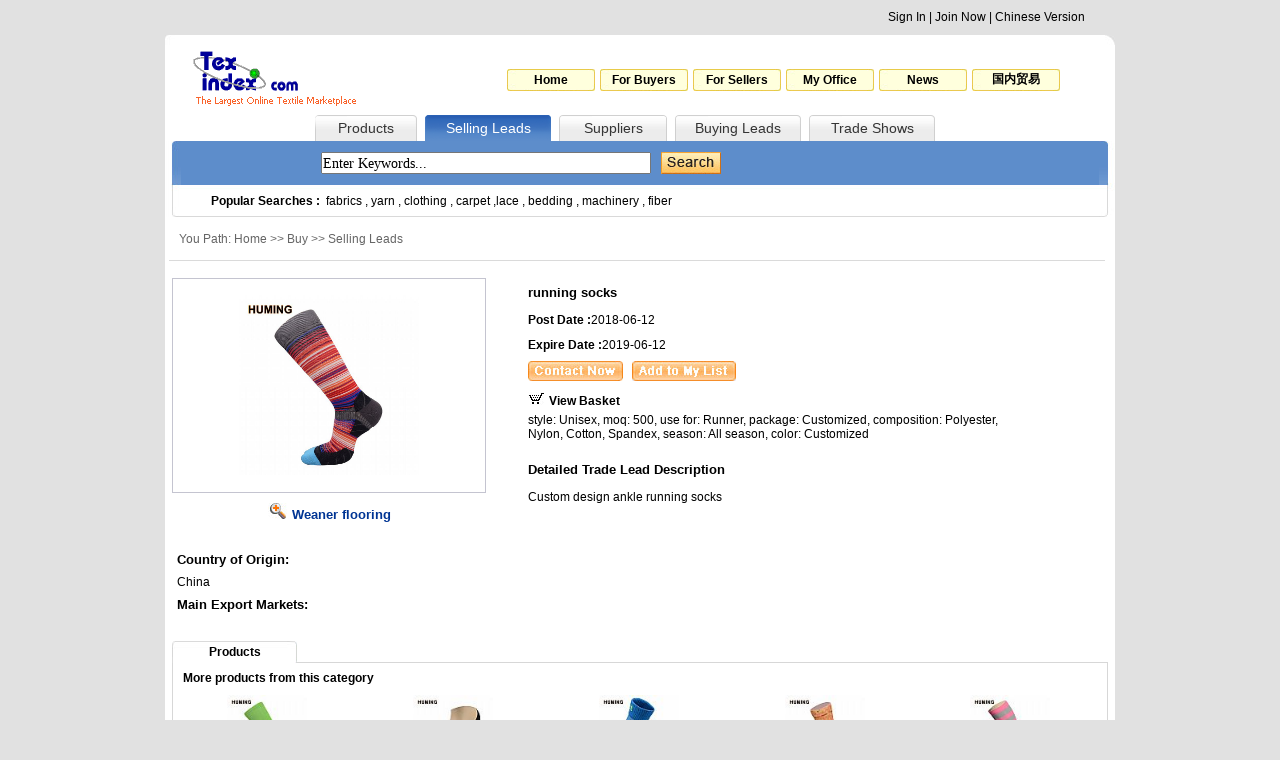

--- FILE ---
content_type: text/html
request_url: http://www.texindex.com/Sell/Detail/957835.html
body_size: 5244
content:

<html>
<head>
<meta http-equiv="Content-Type" content="text/html; charset=utf-8">
<title>running socks</title>
<link href="/Style/main.css" rel="stylesheet" type="text/css">
<script language="JavaScript" type="text/javascript" src="/Script/pic.js"></script>
</head>

<body>
<SCRIPT LANGUAGE="JavaScript">
  <!--
  _lastNav = '2';
  function Show(){
	location.href = "#Content";
   }
  //-->
  </SCRIPT>
<script language="JavaScript" type="text/javascript" charset="utf-8" src="http://www2.texindex.com.cn/Script/TexenBanner.js"></script>
<script language="JavaScript" type="text/javascript" src="/Script/SaySelect.js"></script>
<script language="JavaScript" type="text/javascript" src="/Script/jquery.js"></script>
<SCRIPT LANGUAGE="JavaScript">
  <!--
 	$(function()
	{
    if(_lastNav!=''){
            $("#nav_"+_lastNav).removeClass("nav"+_lastNav+"_1");
			$("#nav_"+_lastNav).addClass("nav"+_lastNav+"_2");
			$("#TN").value=_lastNav;
			}
	}
    );
	
    function showSubNav(n)
	{
		if(_lastNav!=''){

			$("#nav_"+_lastNav).removeClass("nav"+_lastNav+"_2");
			$("#nav_"+_lastNav).addClass("nav"+_lastNav+"_1");
						
		}
		$("#nav_"+n).removeClass("nav"+n+"_1");
		$("#nav_"+n).addClass("nav"+n+"_2");
	    $("#TN")[0].value=n;
		_lastNav = n;
		
}

	function selectall(sid,id){
		if($("input[@name='"+sid+"']").attr("checked"))
		{
			$("input[@name='"+id+"']").each(function(){
			
				$(this).attr("checked", true); 
			});
		}
		else
		{
			$("input[@name='"+id+"']").each(function(){
			
				$(this).attr("checked", false); 
			});
		}

		
	}
  //-->
  </SCRIPT>
<script language="JavaScript" type="text/javascript" src="/Script/NavTop.asp"></script>
<table width="950" border="0" align="center" cellpadding="0" cellspacing="0" bgcolor="#FFFFFF">
  <tr>
    <td width="10"><img src="/Img/head_1_left.gif" width="10" height="10" border="0"></td>
    <td ><img src="/Img/span.gif" height="10" border="0"></td>
    <td width="10"><img src="/Img/head_1_right.gif" width="10" height="10" border="0"></td>
  </tr>
</table>
<table width="950" border="0" align="center" cellpadding="0" cellspacing="0" bgcolor="#FFFFFF">
  <tr>
    <td width="240" height="70" align="center" valign="middle"><a href="/"><img src="/Img/logo.gif" width="190" height="60" border="0" alt="Texindex.Com"></a></td>
    <td style="text-align: right;padding-right:50px"><table  border="0" align="right" cellpadding="0" cellspacing="5">
    <tr>
	    <td class="head_2"><a href="/" target="_blank" onFocus="this.blur();">Home</a></td>
		<td class="head_2"><a href="/Sell/" target="_blank" onFocus="this.blur();">For Buyers</a></td>
		<td class="head_2"><a href="/Buy/" target="_blank" onFocus="this.blur();">For Sellers</a></td>
		<td class="head_2"><a href="/MyOffice/" target="_blank" onFocus="this.blur();">My Office</a></td>
		<td class="head_2"><a href="/News/" target="_blank" onFocus="this.blur();">News</a></td>
		<td class="head_2"><a href="http://www.texindex.com.cn/" target="_blank" onFocus="this.blur();">国内贸易</a></td>
    </tr>
    </table>
</td>
  </tr>
</table>
<table width="950" border="0" align="center" cellpadding="0" cellspacing="0" bgcolor="#FFFFFF">
  <tr>
    <td width="150" height="26" >&nbsp;</td>
    <td width="102" class="nav1_1" id="nav_1"><a href="javascript:void(0);" onclick="showSubNav('1');" onFocus="this.blur();">Products</a></td>
    <td width="8" ><img src="/Img/span.gif" width="8" border="0"></td>
    <td width="126" class="nav2_1" id="nav_2"><a href="javascript:void(0);" onclick="showSubNav('2');" onFocus="this.blur();">Selling Leads</a></td>
    <td width="8" ><img src="/Img/span.gif" width="8" border="0"></td>
    <td width="108" class="nav3_1" id="nav_3"><a href="javascript:void(0);" onclick="showSubNav('3');" onFocus="this.blur();">Suppliers</a></td>
    <td width="8" ><img src="/Img/span.gif" width="8" border="0"></td>
    <td width="126" class="nav4_1" id="nav_4"><a href="javascript:void(0);" onclick="showSubNav('4');" onFocus="this.blur();">Buying Leads</a></td>
    <td width="8" ><img src="/Img/span.gif" width="8" border="0"></td>
    <td width="126" class="nav5_1" id="nav_5"><a href="/Exhibitions/" target="_blank" onclick="showSubNav('5');" onFocus="this.blur();">Trade Shows</a></td>
    <td >&nbsp;</td>
  </tr>
</table>

<table width="950" border="0" align="center" cellpadding="0" cellspacing="0" bgcolor="#FFFFFF">
  <tr>
    <td width="16" height="44" ><img src="/Img/head_3_left.gif" width="16" height="44" border="0"></td>
    <td bgcolor="#5d8dcb" style="padding-left: 135px;">
	<!-- search -->
	<table width="100" border="0" cellspacing="5" cellpadding="0">
                <form name="formHead" id="formHead" method="get" action="/Search.asp" target="_blank">
                  <tr>
                    <td><input type="text" name="Word" id="Word" class="headinput" style="width:330px;" value="Enter Keywords..." onclick="if(this.value=='Enter Keywords...'){this.value=''}"><input id="TN" name="TN" type="hidden"></td>
<td>					<script>SS_write("<select name=Country style='width:120px;height:22px'><option value=''>All Countries</option><option value='China'>China</option><option value='Taiwan'>Taiwan</option><option value='Hong kong'>Hong kong</option><option value='Afghanistan'>Afghanistan</option><option value='Algeria'>Algeria</option><option value='Australia'>Australia</option><option value='Bahrain'>Bahrain</option><option value='Bangladesh'>Bangladesh</option><option value='Brazil'>Brazil</option><option value='Canada'>Canada</option><option value='China'>China</option><option value='Denmark'>Denmark</option><option value='Egypt'>Egypt</option><option value='Finland'>Finland</option><option value='France'>France</option><option value='Germany'>Germany</option><option value='Greece'>Greece</option><option value='Hongkong'>Hongkong</option><option value='India'>India</option><option value='Indonesia'>Indonesia</option><option value='Iran'>Iran</option><option value='Iraq'>Iraq</option><option value='Italy'>Italy</option><option value='Japan'>Japan</option><option value='Jordan'>Jordan</option><option value='Kuwait'>Kuwait</option><option value='Lebanon'>Lebanon</option><option value='Libya'>Libya</option><option value='Macao'>Macao</option><option value='Mexico'>Mexico</option><option value='Morocco'>Morocco</option><option value='Netherlands'>Netherlands</option><option value='New Zealand'>New Zealand</option><option value='Nigeria'>Nigeria</option><option value='Norway'>Norway</option><option value='Oman'>Oman</option><option value='Other Country'>Other Country</option><option value='Pakistan'>Pakistan</option><option value='Palestine'>Palestine</option><option value='Philippines'>Philippines</option><option value='Poland'>Poland</option><option value='Portugal'>Portugal</option><option value='Qatar'>Qatar</option><option value='Russian Federation'>Russian Federation</option><option value='Saudi Arabia'>Saudi Arabia</option><option value='Singapore'>Singapore</option><option value='South Africa'>South Africa</option><option value='South Korea'>South Korea</option><option value='Spain'>Spain</option><option value='Sudan'>Sudan</option><option value='Sweden'>Sweden</option><option value='Switzerland'>Switzerland</option><option value='Syria'>Syria</option><option value='Taiwan'>Taiwan</option><option value='Thailand'>Thailand</option><option value='Tunisia'>Tunisia</option><option value='Turkey'>Turkey</option><option value='Turkey'>Turkey</option><option value='UAE'>UAE</option><option value='United Kingdom'>United Kingdom</option><option value='United States'>United States</option><option value='Viet NAM'>Viet NAM</option><option value='Yemen'>Yemen</option><option value='Other Country'>Other Country</option></select>",10)</script>
</td>
                    <td><input type="image" src="/Img/search.gif" /></td>
                  </tr>
                </form>
              </table>
	<!-- search end -->
	</td>
    <td width="16" ><img src="/Img/head_3_right.gif" width="16" height="44" border="0"></td>
  </tr>
</table>
<table width="950" border="0" align="center" cellpadding="0" cellspacing="0" bgcolor="#FFFFFF">
  <tr>
    <td width="16" height="32" ><img src="/Img/head_4_left.gif" width="16" height="32" border="0"></td>
    <td width="918" background="/Img/head_4_middle.gif" style="padding-left: 30px;"><b>Popular Searches :&nbsp;&nbsp;</b><a href="/Sell/list-----fabrics---1.html" target="_black">fabrics</a> , <a href="/Sell/list-----yarn---1.html" target="_black">yarn</a> , <a href="/Sell/list-----clothing---1.html" target="_black">clothing</a> , <a href="/Sell/list-----carpet---1.html" target="_black">carpet</a> ,<a href="/Sell/list-----lace---1.html" target="_black">lace</a> , <a href="/Sell/list-----bedding---1.html" target="_black">bedding</a> , <a href="/Sell/list-----machinery---1.html" target="_black">machinery</a> , <a href="/Sell/list-----fiber---1.html" target="_black">fiber</a></td>
    <td width="16" ><img src="/Img/head_4_right.gif" width="16" height="32" border="0"></td>
  </tr>
</table>
<table width="950" border="0" align="center" cellpadding="0" cellspacing="0" bgcolor="#FFFFFF">
  <tr>
    <td><img src="/Img/span.gif" height="8" border="0"></td>
  </tr>
</table>

	
<table width="950" border="0" align="center" cellpadding="0" cellspacing="0" bgcolor="#FFFFFF">
  <tr>
    <td width="7" height="29">&nbsp;</td>
    <td width="936" style="color: #666666;padding-left: 10px;">You Path: Home >> Buy >> Selling Leads</td>
    <td width="7">&nbsp;</td>
  </tr>
  <tr>
    <td height="1">&nbsp;</td>
    <td><img src="/Img/Middle.gif" width="936" height="1" border="0"></td>
    <td>&nbsp;</td>
  </tr>
</table>
<table width="950" border="0" align="center" cellpadding="0" cellspacing="0" bgcolor="#FFFFFF">
  <tr>
    <td><img src="/Img/span.gif" height="10" border="0"></td>
  </tr>
</table>
<!-- 简介 -->
<table width="950" border="0" align="center" cellpadding="0" cellspacing="0" bgcolor="#FFFFFF">
  <tr>
    <td width="7"><img src="/Img/span.gif" width="7" border="0"></td>
    <td width="356" valign="top"><table width="314" border="0" cellspacing="0" cellpadding="0">
  <tr>
    <td width="314" height="215" align="center" valign="middle" style="border: 1px solid #c4c4d0;"><img src="/upload/201806/12/20180612152854965496.jpg" width="280" height="180" border="0" onload="javascript:DrawImage(this);"></td>
  </tr>
  <tr>
    <td height="40" align="center"><a href="/upload/201806/12/20180612152854965496.jpg" target="_blank" onFocus="this.blur();"><img src="/Img/P_D_1_1.gif" width="19" height="16" border="0"><span style="color: #003594;font-weight: bold;font-size: 13px;padding-left: 5px;">Weaner flooring</a></td>
  </tr>
</table><br>
<table width="314" border="0" cellspacing="0" cellpadding="0">
  <tr>
    <td height="25" style="	font-weight: bold;color: #000000;font-size: 13px;padding-left: 5px;">Country of Origin:</td>
  </tr>
  <tr>
    <td height="20" style="padding-left: 5px;">China</td>
  </tr>
  <tr>
    <td height="25" style="	font-weight: bold;color: #000000;font-size: 13px;padding-left: 5px;">Main Export Markets:</td>
  </tr>
  
</table>
<br>

</td>
    <td width="580" valign="top"><table width="480" border="0" cellspacing="0" cellpadding="0">
  <tr>
    <td height="30" style="font-weight: bold;color: #000000;font-size: 13px;">running socks</td>
  </tr>
  <tr>
    <td height="25"><span style="width:100px;font-weight: bold;">Post Date :</span>2018-06-12</td>
  </tr>
    <tr>
    <td height="25"><span style="width:100px;font-weight: bold;">Expire Date :</span>2019-06-12</td>
  </tr>
<form name="form1" method="post" action="/collection.asp" target="SaveFrame">
  <tr>
    <td height="30"><img src="/Img/Contactnow.gif" width="95" height="20" border="0" onclick="Show()" style="cursor:hand;">&nbsp;&nbsp;&nbsp;<input type="image" src="/Img/Addtomylist.gif" onFocus="this.blur();"><input type="hidden" name="collectionType" value="Sell"><input type="hidden" name="SellID" value="957835" id="ProID"/></td>
  </tr>
  </form>
  <tr>
    <td height="25" style="font-weight: bold;color: #000000;"><a href="/MyOffice/favoriteSell.asp" target="_blank" onFocus="this.blur();"><img src="/Img/basket.gif" width="16" height="13" border="0"><span style="font-weight: bold;color: #000000;padding-left: 5px;">View Basket</span></a></td>
  </tr>
    
  <tr>
    <td height="25">style: Unisex, moq: 500, use for: Runner, package: Customized, composition: Polyester, Nylon, Cotton, Spandex, season: All season, color: Customized</td>
  </tr>
  
</table>
<br>
<table width="580" border="0" cellspacing="0" cellpadding="0">
  <tr>
    <td height="30" style="font-weight: bold;color: #000000;font-size: 13px;">Detailed Trade Lead Description</td>
  </tr>
  <tr>
    <td height="25" style="padding-right: 10px;word-break:break-all;" class="big">Custom design ankle running socks</td>
  </tr>
</table>
</td>
    <td width="7"><img src="/Img/span.gif" width="7" border="0"></td>
  </tr>
</table>
<!-- 简介结束 -->
<table width="950" border="0" align="center" cellpadding="0" cellspacing="0" bgcolor="#FFFFFF">
  <tr>
    <td><img src="/Img/span.gif" height="10" border="0"></td>
  </tr>
</table>
<!-- 推荐 -->

<table width="950" border="0" cellspacing="0" cellpadding="0" align="center" bgcolor="#FFFFFF">
  <tr>
    <td width="7" height="22">&nbsp;</td>
    <td width="125" background="/Img/P_D_2_1.gif" align="center" style="font-weight: bold;color: #000000;">Products</td>
    <td width="4" style="border-bottom-width: 1px;border-bottom-style: solid;border-bottom-color: #d7d7d7;">&nbsp;</td>
    <td width="125" style="border-bottom-width: 1px;border-bottom-style: solid;border-bottom-color: #d7d7d7;">&nbsp;</td>
    <td width="682" style="border-bottom-width: 1px;border-bottom-style: solid;border-bottom-color: #d7d7d7;">&nbsp;</td>
    <td width="7">&nbsp;</td>
  </tr>
  <tr>
    <td>&nbsp;</td>
    <td colspan="4" style="border-bottom-width: 1px;border-bottom-style: solid;border-bottom-color: #d7d7d7;border-right-width: 1px;border-left-width: 1px;border-right-style: solid;border-left-style: solid;border-right-color: #d7d7d7;border-left-color: #d7d7d7;">
	<table width="930" border="0" cellspacing="0" cellpadding="0">
  <tr>
    <td style="font-weight: bold;color: #000000;padding-left: 10px;" height="30">More products from this category</td>
  </tr>
  <tr>
    <td>
       <table width="930"><tr>

       
		<td width="20%" align="center" valign="top"><a href="/Product/Detail/957841.html" title="Football socks" target="_blank"><img src="/upload/201806/12/20180612153829062906_s.jpg" width="80" height="80" border="0"><br>Football socks</a></td>
       

       
		<td width="20%" align="center" valign="top"><a href="/Product/Detail/957840.html" title="Invisible socks" target="_blank"><img src="/upload/201806/12/2018061215360699699_s.jpg" width="80" height="80" border="0"><br>Invisible socks</a></td>
       

       
		<td width="20%" align="center" valign="top"><a href="/Product/Detail/957839.html" title="Five toe socks" target="_blank"><img src="/upload/201806/12/20180612153430093009_s.jpg" width="80" height="80" border="0"><br>Five toe socks</a></td>
       

       
		<td width="20%" align="center" valign="top"><a href="/Product/Detail/957838.html" title="Compression socks" target="_blank"><img src="/upload/201806/12/20180612153225012501_s.jpg" width="80" height="80" border="0"><br>Compression socks</a></td>
       

       
		<td width="20%" align="center" valign="top"><a href="/Product/Detail/957837.html" title="compression socks" target="_blank"><img src="/upload/201806/12/2018061215310681681_s.jpg" width="80" height="80" border="0"><br>compression socks</a></td>
       

</tr>
       </table>
	</td>
  </tr>
  <tr>
    <td height="25" align="right" style="padding-right: 15px;"><img src="/Img/ai.gif" width="4" height="7" border="0">&nbsp;&nbsp;<a href="/Product/list-5-66------1.html" target="_blank">More</a></td>
  </tr>
</table>
	</td>
    <td>&nbsp;</td>
  </tr>
</table>

<!-- 推荐结束 -->
<table width="950" border="0" align="center" cellpadding="0" cellspacing="0" bgcolor="#FFFFFF">
  <tr>
    <td><img src="/Img/span.gif" height="20" border="0"></td>
  </tr>
</table>

<!-- 公司简介 -->
<!-- <table width="950" border="0" cellspacing="0" cellpadding="0" align="center" bgcolor="#FFFFFF">
  <tr>
    <td width="7">&nbsp;</td>
    <td width="125" background="/Img/P_D_2_1.gif" align="center" height="22" style="font-weight: bold;color: #000000;">Company Information</td>
    <td width="811" style="border-bottom-width: 1px;border-bottom-style: solid;border-bottom-color: #d7d7d7;">&nbsp;</td>
    <td width="7">&nbsp;</td>
  </tr>
  <tr>
    <td>&nbsp;</td>
    <td colspan="2" width="936" style="border-bottom-width: 1px;border-bottom-style: solid;border-bottom-color: #d7d7d7;border-right-width: 1px;border-left-width: 1px;border-right-style: solid;border-left-style: solid;border-right-color: #d7d7d7;border-left-color: #d7d7d7;padding: 10px;" class="big">&nbsp;&nbsp;&nbsp;&nbsp;Haining Huming Knitting Factory specializing in socks manufacturing . The company is in Haining City located in the campagna of Hangzhou, Jiaxing and Huzhou, where the Huhang Railway and Huhang speedway go through. Our company invested 7000 thousands RMB and boasts of 4000 square meters of workshop, over 100 workers, 36 psc of imported "Taihexing" socks machines, 6pcs of Italy "Ronadi" socsk machines, as well as related finishing facility and very professional technician and management. Our capacity is about 5000,000 pairs annually, which are exported to UK, Germany, France, USA, Japan etc. Various socks including man, lady, children's made of sockspure cotton, wool, olyester, acrylic etc. from 86 needle to 144 needle all can be made by our company.
Our company controll the production stricktly, so therefore can make excellent quality. Huming socks increasingly imporve the technology and quality, innovation the products and can be very competetive and will take better quality goods for customers.</td>
    <td>&nbsp;</td>
  </tr>
</table> 
<!-- 公司简介结束 -->
<!-- <table width="950" border="0" align="center" cellpadding="0" cellspacing="0" bgcolor="#FFFFFF">
  <tr>
    <td><img src="/Img/span.gif" height="20" border="0"></td>
  </tr>
</table> -->
<!-- 联系方式 -->
<table width="950" border="0" cellspacing="0" cellpadding="0" align="center" bgcolor="#FFFFFF" id="Content">
  <tr>
    <td width="7">&nbsp;</td>
    <td width="125" background="/Img/P_D_2_1.gif" align="center" height="22" style="font-weight: bold;color: #000000;">Contact Detaile</td>
    <td width="811" style="border-bottom-width: 1px;border-bottom-style: solid;border-bottom-color: #d7d7d7;">&nbsp;</td>
    <td width="7">&nbsp;</td>
  </tr>
  <tr>
    <td>&nbsp;</td>
    <td colspan="2" width="936" style="border-bottom-width: 1px;border-bottom-style: solid;border-bottom-color: #d7d7d7;border-right-width: 1px;border-left-width: 1px;border-right-style: solid;border-left-style: solid;border-right-color: #d7d7d7;border-left-color: #d7d7d7;" >
<table width="100%" border="0" cellspacing="0" cellpadding="0" class="big">
<tr>
                <td width="12%" align="right" style="line-height: 22px;padding-right: 10px;font-weight: bold;">Company Name:</td>
              <td><a href="http://humingsocks.texindex.com" class="Company" target="_blank"><b>Haining Huming Knitting Factory</b></a></td>
              </tr>
              <tr>
                <td align="right" style="line-height: 22px;padding-right: 10px;font-weight: bold;">Contact Person:</td>
                <td>Wang Zhi hao</td>
              </tr>
              <tr>
                <td align="right" style="line-height: 22px;padding-right: 10px;font-weight: bold;">Address:</td>
              <td>Mingfeng Yuanhua Town, Haining Zhejiang,China</td>
              </tr>
              <tr>
                <td align="right" style="line-height: 22px;padding-right: 10px;font-weight: bold;">Phone:</td>
              <td>+86 573 87659306</td>
              </tr>
              <tr>
                <td align="right" style="line-height: 22px;padding-right: 10px;font-weight: bold;">Fax:</td>
              <td></td>
              </tr>
              <tr>
                <td align="right" style="line-height: 22px;padding-right: 10px;font-weight: bold;">Website:</td>
                <td>http://www.humingsocke.com</td>
              </tr>
			  <tr>
                <td align="right" style="line-height: 22px;padding-right: 10px;font-weight: bold;">Email:</td>
                <td>wang@humingsocks.com</td>
              </tr>
			  
              <form name="form3" method="post" action="/Send/SendInquiry.asp" target="SaveFrame"><tr>
                <td align="right" style="line-height: 20px;padding-right: 10px;font-weight: bold;">Send Message:</td>
                <td style="line-height:120%">
                  <textarea name="Body" rows="5" id="Body" style="border:1 solid #A2906A;width:500px;"></textarea>
				  <br>
                  <input type="image" name="imageField" src="/Img/send.gif">
                  <input name="ProductId" type="hidden" id="ProductId" value="957835">
				  <input name="sTitle" type="hidden" id="sTitle" value="running socks">
				  <input name="sToCompanyID" type="hidden" id="sToCompanyID" value="466623"></td>
              </tr>
			  </form>
			  
</table>
	</td>
    <td>&nbsp;</td>
  </tr>
</table>

<!-- 联系方式结束 -->
<iframe src="" name="SaveFrame" style="display:none"></iframe>
<table width="950" border="0" align="center" cellpadding="0" cellspacing="0" bgcolor="#FFFFFF">
  <tr>
    <td height="20"><img src="/Img/span.gif" width="20" border="0"></td>
  </tr>
</table>
<table width="950" border="0" align="center" cellpadding="0" cellspacing="0" bgcolor="#FFFFFF">
  <tr>
    <td height="30" class="bott_1"><span style="color: #21469F;">Featured sites: </span><a target="_blank" href="https://www.chemnet.com/">Chemical Network </a> | <a href="https://www.chinachemnet.com/" target="_blank">ChinaChemical Network</a> | <a href="https://www.chemindex.com/" target="_blank">Chemical CAS database</a> | <a href="https://gmall.chemnet.com/" target="_blank">ChemNet Mall</a> | <a href="https://www.sunsirs.com/" target="_blank">China Commodity price</a></td>
  </tr>
</table>
<table width="950" border="0" align="center" cellpadding="0" cellspacing="0" bgcolor="#FFFFFF">
    </tr>
    <tr>
    <td height="20" align="center"><span class="bott_3"></span>Copyright &copy; 1999-2025 &nbsp;YesHiTech (Zhejiang) inc. All Rights Reserved  <a href='https://beian.miit.gov.cn/' target='_blank'>浙B2-20090135-2</a> <a target="_blank" href="http://www.beian.gov.cn/portal/registerSystemInfo?recordcode=33010602010414"><img src="http://www.beian.gov.cn/file/ghs.png">浙公网安33010602010414</a></td>
  </tr>
      <tr>
    <td height="25" align="center"><span class="bott_3"></span>Contact:succeed@texindex.com&nbsp;Tel:86-571-87671500&nbsp;Fax:86-571-88228200&nbsp;
	
<span style="display:none">
<script src='http://s4.cnzz.com/stat.php?id=1689&web_id=9280' language='JavaScript' charset='gb2312'></script>
</span></td>
  </tr>
</table>

--- FILE ---
content_type: application/x-javascript
request_url: http://www.texindex.com/Script/SaySelect.js
body_size: 3941
content:
var SS_ENV = new Object();
SS_ENV.IE_Version = new Number(((window.navigator.appVersion.split('; '))[1].split(' '))[1]);
SS_ENV.CR = new Object();
SS_ENV.CR.ReverseBackground = '#405f86';
SS_ENV.CR.ReverseText = 'white';
SS_ENV.CR.Border = '#405f86';
SS_ENV.CR.BorderActive = '#405f86';
SS_ENV.ImgPrefix = '/Img/SaySelect';
SS_ENV.DefaultHeight = 18;
SS_ENV.ButtonWidth = 13;
SS_ENV.OptionsDivStyle = ''
  + ' display:none;'
  + ' z-index:10;'
  + ' position:absolute;'
  + ' border:1 solid '+ SS_ENV.CR.Border+';'
  + ' background-color:white;'
  + ' scrollbar-face-color:#7aa0d0;'
  + ' scrollbar-shadow-color:white;'
  + ' scrollbar-highlight-color:#7aa0d0;'
  + ' scrollbar-3dlight-color:white'
  + ' scrollbar-darkshadow-color:#35598e;'
  + ' scrollbar-track-color:#F6F5F4;'
  + ' scrollbar-arrow-color:#35598e;';
SS_ENV.OptionNobrStyle = ''
  + ' padding:0 0 0 3;';
// SaySelect Variables
var SS_VAR = new Object();
SS_VAR.DivDummy = document.createElement("DIV");
SS_VAR.SelectList = new Array();
SS_VAR.bEventAttached = false;

var SS_CreatedElements = new Object();

function unloadObjects()
{
  try {
    if (SS_VAR && SS_VAR.SelectList)
    {
      for (key in SS_VAR.SelectList)
      {
	if (SS_VAR.SelectList[key])
	{
	  try {
	   SS_VAR.SelectList[key].select.setAttribute('SS', 0);
	  } catch (e) {};
	  delete SS_VAR.SelectList[key];
	}
      }
    }
  } catch (e) {};
}

attachEvent("onunload", unloadObjects);

function SS_create (srcHTML, ListMax, bAutoDetect)
{
  // property
  this.ssID = SS_VAR.SelectList.length;
  this.bOriginalSelect = (bAutoDetect && SS_ENV.IE_Version < 5.5);
  this.select = SS_createElement(srcHTML);
  this.selectedIndex = this.select.selectedIndex;
  this.options = this.select.options;
  this.width = parseInt(this.select.style.width);
  this.height = (this.select.style.height) ? parseInt(this.select.style.height) : SS_ENV.DefaultHeight;
  this.OptionHeight = this.height - 4;
  this.bListDown = (ListMax && '-'==ListMax.toString().substr(0, 1)) ? false : true;
  this.ListMax = (!isNaN(parseInt(ListMax))) ? Math.abs(ListMax) : 100;

  this.Table;
  this.TitleDiv;
  this.TitleTable;
  this.TitleWrapper;
  this.OptionsDiv;
  this.OptionsWrapper;
  this.OptionsTable;
  this.bFocused = false;
  this.bExpanded = false;
  this.bReverse = false;

  // private method
  this.isThisEventToBeCanceled = SS_isThisEventToBeCanceled;
  this.toggleTitle = SS_toggleTitle;
  this.syncSelectedIndex = SS_syncSelectedIndex;
  this.toggleOptions = SS_toggleOptions;
  this.turnOnOption = SS_turnOnOption;
  this.turnOffOption = SS_turnOffOption;
  this.handleMousewheel = SS_handleMousewheel;
  this.handleOverTitle = SS_handleOverTitle;
  this.handleOutTitle = SS_handleOutTitle;
  this.handleOverOption = SS_handleOverOption;
  this.createTable = SS_createTable;
  this.createTitleDiv = SS_createTitleDiv;
  this.createOptionsDiv = SS_createOptionsDiv;
  this.createOptionTr = SS_createOptionTr;
  this.adjustOptionsDiv = SS_adjustOptionsDiv;
  this.syncOptions = SS_syncOptions;
  this.pressOption = SS_pressOption;
  this.moveOption = SS_moveOption;
  this.releaseOption = SS_releaseOption;
  this.pressTitle = SS_pressTitle;
  this.releaseTitle = SS_releaseTitle;

  // public method
  this.display = SS_display;
  this.insertOption = SS_insertOption;
  this.deleteOption = SS_deleteOption;
  this.changeOption = SS_changeOption;

  // initiate
  this.createTable();
  this.select.setAttribute('SS', this);
  if (!this.bOriginalSelect)
    this.select.onpropertychange = SS_handlePropertychange;
  SS_VAR.SelectList[this.ssID] = this;
}
function SS_display ()
{
  document.write("<div id=SS_TempDiv></div>\n");
  document.all.SS_TempDiv.appendChild(this.Table);
  document.all.SS_TempDiv.removeNode();
}
function SS_write (srcHTML, ListMax, bAutoDetect)
{
  var oSS = new SS_create(srcHTML, ListMax, bAutoDetect);
  oSS.display();
  return oSS;
}
function SS_insertOption (value, innerText, idx)
{
  var NewOption = document.createElement("OPTION");
  SS_CreatedElements[SS_CreatedElements.length] = NewOption;
  this.options.add(NewOption, idx);
  NewOption.innerText = innerText;
  NewOption.value = value;

  if (!this.bOriginalSelect)
    this.createOptionTr(idx);
  this.syncOptions();
  this.adjustOptionsDiv();
  this.syncSelectedIndex();
}
function SS_deleteOption (idx)
{
  this.options.remove(idx);
  if (!this.bOriginalSelect)
    this.OptionsTable.deleteRow(idx);
  this.syncOptions();
  this.adjustOptionsDiv();
  this.syncSelectedIndex();
}
function SS_changeOption (idx, value, innerText)
{
  this.options[idx].value = value;
  this.options[idx].innerText = innerText;
  this.syncOptions();
  this.syncSelectedIndex();
}

function SS_cancelEvent (event)
{
  event.cancelBubble = true;
  event.returnValue = false;
}
function SS_isThisEventToBeCanceled (event)
{
  if ('object' == typeof(event)) {
    switch (event.type) {
      case 'mousedown':
        if (!(event.button & 1)) return true;
        break;
      case 'mouseup':
        if (!(event.button & 1)) return true;
        if (SS_ENV.IE_Version >= 5.5 && event.srcElement != this.srcElementOfLastMousedown && this.srcElementOfLastMousedown != null) {
          this.srcElementOfLastMousedown = null;
          return true;
        }
        break;
      case 'mouseout':
        if (!(SS_ENV.IE_Version < 5.5 && event.srcElement == this.srcElementOfLastMousedown))
          return true;
        break;
      case 'mousemove':
        if (SS_ENV.IE_Version >= 5.5 && event.srcElement != this.srcElementOfLastMousedown && this.srcElementOfLastMousedown != null)
          return true;
        break;
    }
  }
  return false;
}
function SS_createElement (html)
{
  SS_VAR.DivDummy.insertAdjacentHTML('afterBegin', html);
  var oEl = SS_VAR.DivDummy.children(0);
  while (SS_VAR.DivDummy.children.length > 0) {
    SS_VAR.DivDummy.removeChild(SS_VAR.DivDummy.children(0));
  }
  return oEl;
}
function SS_blurExcept (except)
{
  SS_cancelEvent(window.event);

  except = ('number'==typeof(except)) ? except : -1;

  var bHasToDetachEvent = true;
  for (var i=0; i < SS_VAR.SelectList.length; i++) {
    if (-1==except && SS_VAR.SelectList[i].bFocused && SS_VAR.SelectList[i].bExpanded) {
      SS_VAR.SelectList[i].toggleOptions(false, true);
      SS_VAR.SelectList[i].toggleTitle(true);
      bHasToDetachEvent = false;
    }
    else if (i!=except) {
      if (SS_VAR.SelectList[i].bExpanded)
        SS_VAR.SelectList[i].toggleOptions(false, true);
      if (SS_VAR.SelectList[i].bReverse)
        SS_VAR.SelectList[i].toggleTitle(false);
      SS_VAR.SelectList[i].bFocused = false;
    }
  }

  if (SS_VAR.bEventAttached && bHasToDetachEvent) {
    document.detachEvent('onmousedown', SS_blurExcept);
    document.detachEvent('ondblclick', SS_blurExcept);
    SS_VAR.bEventAttached = false;
  }
}
function SS_syncSelectedIndex ()
{
  this.selectedIndex = this.select.selectedIndex;

  if (this.bOriginalSelect) return;

  if (this.TitleTable.cells(0).childNodes(0).innerText != this.options[this.selectedIndex].innerText)
    this.TitleTable.cells(0).childNodes(0).innerText = this.options[this.selectedIndex].innerText;
  if (this.bExpanded)
    this.toggleOptions(false);
}
function SS_toggleTitle (bReverse)
{
  this.bReverse = ('undefined'!=typeof(bReverse)) ? bReverse: (!this.bReverse);
  this.TitleTable.cells(0).style.backgroundColor = this.bReverse ? SS_ENV.CR.ReverseBackground : '';
  this.TitleTable.cells(0).style.color = this.bReverse ? SS_ENV.CR.ReverseText : '';
}
function SS_toggleOptions (bExpanded, bStrict)
{
  if (!bStrict && !this.bFocused) {
    SS_blurExcept(this.ssID);
  }
  this.bExpanded = ('undefined'!=typeof(bExpanded)) ? bExpanded: (!this.bExpanded);
  if (this.bExpanded) {
    this.adjustOptionsDiv();
    this.OptionsDiv.style.display = 'block';
    if (!bStrict) {
      this.toggleTitle(false);
      this.handleOverOption(this.selectedIndex);
    }
    this.handleOutTitle();
  }
  else {
    this.OptionsDiv.style.display = 'none';
    if (!bStrict) {
      this.toggleTitle(true);
    }
  }
  if (!bStrict) {
    this.bFocused = true;

    if (!SS_VAR.bEventAttached) {
      document.attachEvent('onmousedown', SS_blurExcept);
      document.attachEvent('ondblclick', SS_blurExcept);
      SS_VAR.bEventAttached = true;
    }
  }
}
function SS_handlePropertychange ()
{
  if ('propertychange'==window.event.type && 'selectedIndex'==window.event.propertyName) {
    var oSS = window.event.srcElement.SS;
    oSS.syncSelectedIndex();

    if (null != oSS.select.onchange)
      oSS.select.onchange();
  }
}
function SS_handleMousewheel (event)
{
  var idx = this.selectedIndex;
  if ('mousewheel'==event.type && this.bFocused && this.bReverse) {
    for (var i=0; i < event.wheelDelta; i += 120)
      idx--;
    for (var i=0; i > event.wheelDelta; i -= 120)
      idx++;
  }
  idx = Math.max(idx, 0);
  idx = Math.min(idx, this.options.length - 1);
  this.select.selectedIndex = idx;
}
function SS_handleOverTitle ()
{
  if (this.bExpanded)
    return;

  this.TitleTable.style.borderColor = SS_ENV.CR.BorderActive;
  this.TitleTable.cells(1).style.display = 'none';
  this.TitleTable.cells(2).style.display = 'block';
}
function SS_handleOutTitle ()
{
  this.TitleTable.style.borderColor = SS_ENV.CR.Border;
  this.TitleTable.cells(2).style.display = 'none';
  this.TitleTable.cells(1).style.display = 'block';
}
function SS_handleOverOption (idx)
{
  for (var i=0; i < this.options.length; i++) {
    if (i==idx)
      this.turnOnOption(i);
    else
      this.turnOffOption(i);
  }
}
function SS_turnOnOption (idx)
{
  this.OptionsTable.cells(idx).style.color = SS_ENV.CR.ReverseText;
  this.OptionsTable.cells(idx).style.backgroundColor = SS_ENV.CR.ReverseBackground;
}
function SS_turnOffOption (idx)
{
  this.OptionsTable.cells(idx).style.color = '';
  this.OptionsTable.cells(idx).style.backgroundColor = '';
}
function SS_adjustOptionsDiv ()
{
  if (this.bOriginalSelect) return;

  this.OptionsDiv.style.width = this.width;
  this.OptionsDiv.style.height = Math.min(this.options.length, this.ListMax) * this.OptionHeight + 2;
  this.OptionsWrapper.style.height = this.options.length * this.OptionHeight;
  this.OptionsDiv.style.overflowY = (this.options.length > this.ListMax) ? 'scroll' : '';

  var top = this.Table.offsetTop;
  var left = this.Table.offsetLeft;
  for (var El = this.Table.offsetParent; 'BODY'!=El.tagName && 'absolute'!=El.style.position && 'relative'!=El.style.position; El = El.offsetParent) {
    if ('TABLE' != El.tagName) {
      top += El.clientTop;
      left += El.clientLeft;
    }
    top += El.offsetTop;
    left += El.offsetLeft;
  }
  this.OptionsDiv.style.top = (this.bListDown) ? (top + this.height) : (top - parseInt(this.OptionsDiv.style.height));
  this.OptionsDiv.style.left = left;

  this.TitleWrapper.style.top = 0;
  this.TitleWrapper.style.left = 0;
}
function SS_syncOptions ()
{
  if (this.bOriginalSelect) return;

  for (var i=0; i < this.options.length; i++) {
    this.OptionsTable.cells(i).setAttribute('index', i);
    if (this.OptionsTable.cells(i).childNodes(0).innerText != this.options[i].innerText)
      this.OptionsTable.cells(i).childNodes(0).innerText = this.options[i].innerText;
  }
}
function SS_pressTitle (event)
{
  SS_cancelEvent(event);

  this.srcElementOfLastMousedown = event.srcElement;

  this.toggleOptions();
}
function SS_releaseTitle (event)
{
  SS_cancelEvent(event);

  if (this.isThisEventToBeCanceled(event)) return;

  this.srcElementOfLastMousedown = null;
}
function SS_pressOption (event)
{
  SS_cancelEvent(event);

  this.srcElementOfLastMousedown = event.srcElement;
}
function SS_moveOption (event)
{
  SS_cancelEvent(event);

  if (this.isThisEventToBeCanceled(event)) return;
  if (!(event.offsetX >= 0 && event.offsetX <= this.OptionsTable.offsetWidth)) return;

  this.handleOverOption(Math.floor(event.offsetY / this.OptionHeight));
}
function SS_releaseOption (event)
{
  SS_cancelEvent(event);

  if (this.isThisEventToBeCanceled(event)) return;

  this.srcElementOfLastMousedown = null;

  if (event.offsetX >= 0 && event.offsetX <= this.OptionsTable.offsetWidth) {
    this.toggleOptions(false);
    this.select.selectedIndex = Math.floor(event.offsetY / this.OptionHeight);
  }
}
function SS_createTable ()
{
  this.Table = SS_createElement(""
    + "<table border=0 cellpadding=0 cellspacing=0 style='table-layout:fixed; cursor:default'>"
    + "<tr><td></td></tr>"
    + "</table>"
  );
  if (!isNaN(this.width))
    this.Table.style.width = this.width;
  this.Table.style.height = this.height;

  if (!this.bOriginalSelect) {
    this.createTitleDiv();
    this.createOptionsDiv();
    this.Table.cells(0).appendChild(this.TitleDiv);
    this.Table.cells(0).appendChild(this.OptionsDiv);
  }
  else {
    this.Table.cells(0).appendChild(this.select);
  }
}
function SS_createTitleDiv ()
{
  this.TitleDiv = SS_createElement(""
    + "<div style='position:relative; top:0; left:0;'>"
    + "  <table border=0 cellpadding=0 cellspacing=1"
    + "    height="+this.height
    + "    bgcolor=white"
    + "    style='table-layout:fixed; border:1 solid "+SS_ENV.CR.Border+";'"
    + "    onmouseover='SS_VAR.SelectList["+this.ssID+"].adjustOptionsDiv()'"
    + "  >"
    + "  <tr>"
    + "    <td><nobr style='text-oveflow:hidden;"+SS_ENV.OptionNobrStyle+"'></nobr></td>"
    + "    <td width="+SS_ENV.ButtonWidth+" align=center style='word-wrap:normal'></td>"
    + "    <td style='display:none' width="+SS_ENV.ButtonWidth+" align=center style='word-wrap:normal'></td>"
    + "    <td style='display:none'></td>"
    + "  </tr>"
    + "  </table>"
    + "</div>"
  );
  this.TitleTable = this.TitleDiv.childNodes(0);
  this.TitleTable.cells(0).childNodes(0).innerText = this.options[this.selectedIndex].innerText;
  this.TitleTable.cells(1).innerHTML = "<img src='"+SS_ENV.ImgPrefix+"/btn_down.gif' border=0 align=absmiddle>";
  this.TitleTable.cells(2).innerHTML = "<img src='"+SS_ENV.ImgPrefix+"/btn_down_s.gif' border=0 align=absmiddle>";
  this.TitleTable.cells(3).appendChild(this.select);
  this.TitleWrapper = document.createElement(""
    + "<img src='"+SS_ENV.ImgPrefix+"/img_blank.gif'"
    + "  style='position:absolute; top:0; left:0; z-index:2; width:100%; height:"+this.height+";'"
    + "  onmouseover='SS_VAR.SelectList["+this.ssID+"].handleOverTitle()'"
    + "  onmouseout='SS_VAR.SelectList["+this.ssID+"].handleOutTitle(); SS_VAR.SelectList["+this.ssID+"].releaseTitle(window.event);'"
    + "  onmousedown='SS_VAR.SelectList["+this.ssID+"].pressTitle(window.event)'"
    + "  ondblclick='SS_VAR.SelectList["+this.ssID+"].pressTitle(window.event); SS_VAR.SelectList["+this.ssID+"].releaseTitle(window.event);'"
    + "  onmouseup='SS_VAR.SelectList["+this.ssID+"].releaseTitle(window.event)'"
    + "  onmousewheel='SS_VAR.SelectList["+this.ssID+"].handleMousewheel(window.event)'"
    + "  ondragstart='SS_cancelEvent(window.event)'"
    + ">"
  );
  SS_CreatedElements[SS_CreatedElements.length] = this.TitleWrapper;
  this.TitleDiv.appendChild(this.TitleWrapper);
}
function SS_createOptionsDiv ()
{
  this.OptionsDiv = SS_createElement(""
    + "<div style='"+SS_ENV.OptionsDivStyle+"'"
    + "  onscroll='SS_VAR.SelectList["+this.ssID+"].moveOption(window.event)'"
    + "  onmousedown='SS_cancelEvent(window.event)'"
    + ">"
    + "  <table border=0 cellpadding=0 cellspacing=0 width=100% style='table-layout:fixed'>"
    + "  </table>"
    + "</div>"
  );
  this.OptionsTable = this.OptionsDiv.childNodes(0);
  for (var i=0; i < this.options.length; i++) {
    this.createOptionTr(i);
  }
  this.syncOptions();
  this.OptionsWrapper = document.createElement(""
    + "<img src='"+SS_ENV.ImgPrefix+"/img_blank.gif'"
    + "  style='position:absolute; top:0; left:0; width:100%;'"
    + "  onmousedown='SS_VAR.SelectList["+this.ssID+"].pressOption(window.event)'"
    + "  onmousemove='SS_VAR.SelectList["+this.ssID+"].moveOption(window.event)'"
    + "  onmouseup='SS_VAR.SelectList["+this.ssID+"].releaseOption(window.event)'"
    + "  onmouseout='SS_VAR.SelectList["+this.ssID+"].releaseOption(window.event)'"
    + "  ondragstart='SS_cancelEvent(window.event)'"
    + ">"
  );
  SS_CreatedElements[SS_CreatedElements.length] = this.OptionsWrapper;
  this.OptionsDiv.appendChild(this.OptionsWrapper);
}
function SS_createOptionTr (idx)
{
  idx = ('undefined'!=typeof(idx)) ? idx : this.options.length - 1;
  var OptionTr = this.OptionsTable.insertRow(-1);
  var OptionTd = document.createElement("<td height="+this.OptionHeight+"></td>");
  SS_CreatedElements[SS_CreatedElements.length] = this.OptionsTd;
  OptionTd.appendChild(document.createElement("<nobr style='"+SS_ENV.OptionNobrStyle+"'></nobr>"));
  OptionTr.appendChild(OptionTd);
}


//<script>SS_write(""<select name='StockPicSelect'><option></select>"",20)</ script>



--- FILE ---
content_type: application/x-javascript
request_url: http://www2.texindex.com.cn/Script/TexenBanner.js
body_size: 1561
content:
function texen_38(){
document.write('<table width="950" border="0" align="center" cellpadding="0" cellspacing="0" bgcolor="#FFFFFF">    <td width="2"  ><img src="/Img/span.gif" width="2" border="0"></td><td width="235" align="left"><a href="http://www.lizhiyinglace.com/about_en/id/1.html" target=_blank title=2019-12-31><img src="http://www2.texindex.com.cn/Customer/lizhiyinglace-en.gif" width=\'235\' height=\'60\' border=0 ></a></td>　　<td width="2"  ><img src="/Img/span.gif" width="2" border="0"></td><td width="235" align="left"><a href="http://www.qdesunint.com" target=_blank title=><img src="http://www2.texindex.com.cn/Customer/fs2018shenzhen.gif" width=\'235\' height=\'60\' border=0 ></a></td>    <td width="2"  ><img src="/Img/span.gif" width="2" border="0"></td><td width="230" align="left"><a href="http://www.huayuantex.com/" target=_blank title=><img src="http://www2.texindex.com.cn/Customer/huayuantex235.gif" width=\'230\' height=\'60\' border=0 ></a></td><td width="2"  ><img src="/Img/span.gif" width="2" border="0"></td><td width="235" align="left"><a href="http://www.funtexchina.com" target=_blank title=><img src="http://www2.texindex.com.cn/Customer/funtexchina235.gif" width=\'235\' height=\'60\' border=0 ></a></td></table>')
}
function texen_39(){
document.write('<table width="205" border="0" align="center" cellpadding="0" cellspacing="0" bgcolor="#FFFFFF">  <tr>    <td height="65"><a href=\'http://www.changshantex.com/\' target=_blank ><img src=\'http://customer.cntexnet.com/Customer/201308/changshantex205.gif\' alt="2017.1.1" width=\'205\' height=\'60\' border=0 ></a></td>  </tr></table>')
}
function texen_40(){
document.write('<table width="477" border="0" align="center" cellpadding="0" cellspacing="0" bgcolor="#FFFFFF">  <tr>    <td align="left"><a href="http://www.co-prosperity.com" target=_blank title=2015-05-16><img src="http://customer.cntexnet.com/customer/201305/xs-xf-en.gif" width=\'157\' height=\'65\' border=0 ></a></td>    <td align="left"><a href="https://www.siuf.com/  " target=_blank title=><img src="https://img.100ppi.com/uppic/2025/07/02/3feda758501e46986af59a1ed91b8cd8.jpg" width=\'157\' height=\'65\' border=0 ></a></td><td align="left"><a href="https://www.tex-scm.com/ " target=_blank title=><img src="https://img.100ppi.com/uppic/2025/07/02/17d40519a23419f6033f9ab04f96f429.gif" width=\'157\' height=\'65\' border=0 ></a></td> </table>')
}
function texen_41(){
document.write('<table width="477" border="0" align="center" cellpadding="0" cellspacing="0" bgcolor="#FFFFFF">  <tr><td align="center"><a href=\'http://www.qdfiber.com/\' target=_blank ><img src=\'http://customer.cntexnet.com/Customer/xw20192.gif\' width=\'157\' height=\'65\' border=0 ></a></td><td align="left"><a href=\'http://system.fashionsource.cn/EE/visitorVue/index.html?id=cd86de59-f8cc-11ef-acb6-00163e0a44ac0d9c9b&lang=2&dsID=b2b1ff26-f481-11e9-ae19-00163e047b18054a7c#/visitor/loginList\' target=_blank ><img src=\'https://img.100ppi.com/uppic/2025/07/24/670ae69cfcc25927ced8b24f83d4a08e.gif\' alt="Liaocheng Youjia Textile  2016.9.30" width=\'157\' height=\'65\' border=0 ></a></td><td width="33%" class="middle6_4" align="center"><a href=\'http://customer.cntexnet.com\' target=_blank ><img src=\'http://customer.cntexnet.com/Customer/bettertex_en.gif\' width=\'140\' height=\'60\' border=0 ></a></td>  </tr> </table>')
}
function texen_42(){
document.write('<table width="100%" border="0" cellspacing="0" cellpadding="0">  <tr>    <td width="33%" class="middle6_4" align="center"><a href=\'https://www.ecf.org.cn/\' target=_blank ><img src=\'https://img.100ppi.com/uppic/2025/12/09/4acb28c7d82d8a2e78b65cc64280c8d1.jpg\' alt="" width=\'140\' height=\'60\' border=0 ></a></td>    <td width="33%" class="middle6_4" align="center"><a href="http://en.tex-scm.com/ " target="_blank" ><img src="https://img.100ppi.com/uppic/2025/12/18/0a43d6468ad4032457c0eeee60c5af0d.png" alt="" width="140" height="60" border="0"></a></td><td align="right"><a href=\'https://www.xm-tex.com/\' target="_blank" ><img src=\'https://img.100ppi.com/uppic/2025/07/03/550474c49cb1d9126a318ec3221a4c67.jpg\' width=\'157\' height=\'65\' border=0 ></a></td>      </tr> </table>')
}
function texen_43(){
document.write('<table width="226" border="0" cellpadding="0" cellspacing="0"><tr><td valign="top" style="padding-bottom: 4px;"><a href=\'http://www.zhimingtex.com\' target=_blank ><img src=\'http://customer.cntexnet.com/Customer/zhimingtex235.gif\' width=\'226\' height=\'55\' border=0 ></a></td></tr></table>')
}
function texen_44(){
document.write('<table width="226" border="0" align="center" cellpadding="0" cellspacing="0" bgcolor="#FFFFFF">  <tr>    <td><a href="https://www.citme.com.cn/china2026/index.html" target=_blank ><img src="https://img.100ppi.com/uppic/2025/09/05/fdd3dfedb82d0453a04c434e2139b7e5.jpg" width="226" height="118" border="0"></td>  </tr> </table>')
}
function texen_45(){
document.write('<table width="100%"  border="0" cellspacing="0" cellpadding="0">    <tr>    <td align="center" style="padding:2 0 2 0"></td>  </tr></table>')
}
function texen_46(){
document.write('<table width="100%" border="0" cellspacing="0" cellpadding="0"><tr> <td align="center" style="padding:2 0 2 0"><a href=\'https://d.7-event.cn/Reg/index/interfiliere?trace_code=texindex&lng=en\' target=_blank ><img src=\'https://img.100ppi.com/uppic/2025/04/21/5408bb18d36b8f64133151398467bffd.gif\' width=\'210\' height=\'40\' border=0 ></a></td>  </tr><tr> <td align="center" style="padding:2 0 2 0"><a href=\'https://www.tex-scm.com/ \' target=_blank ><img src=\'https://img.100ppi.com/uppic/2025/07/02/fd0657c1ecb1b66042f20a20cb5181ad.gif\' width=\'210\' height=\'40\' border=0 ></a></td>  </tr><tr> <td align="center" style="padding:2 0 2 0"><a href=\'http://en.tex-scm.com/ \' target=_blank ><img src=\'https://img.100ppi.com/uppic/2025/12/18/707d56c094d6ebe6cda5ebf912a0f4bb.png\' width=\'210\' height=\'40\' border=0 ></a></td>  </tr>  </tr><tr> <td align="center" style="padding:2 0 2 0"><a href=\'https://www.xm-tex.com/ \' target=_blank ><img src=\'https://img.100ppi.com/uppic/2025/07/03/d5d3347acebf9dc7f143c860a7978429.jpg\' width=\'210\' height=\'40\' border=0 ></a></td>  </tr></table>')
}
function texen_61(){
document.write('<table width="950" border="0" align="center" cellpadding="0" cellspacing="0" bgcolor="#FFFFFF">  <tr><td width="7" ><img src="/Img/span.gif" width="7" border="0"></td>    <td width="935" align="left"><a href=\'https://www.ecf.org.cn/\' target=_blank ><img src=\'https://img.100ppi.com/uppic/2025/12/09/da1569d2e113d45436f9aaf79f417c58.jpg\' width=\'935\' height=\'60\' border=0 ></a></td>    <td></td></tr></table>')
}
